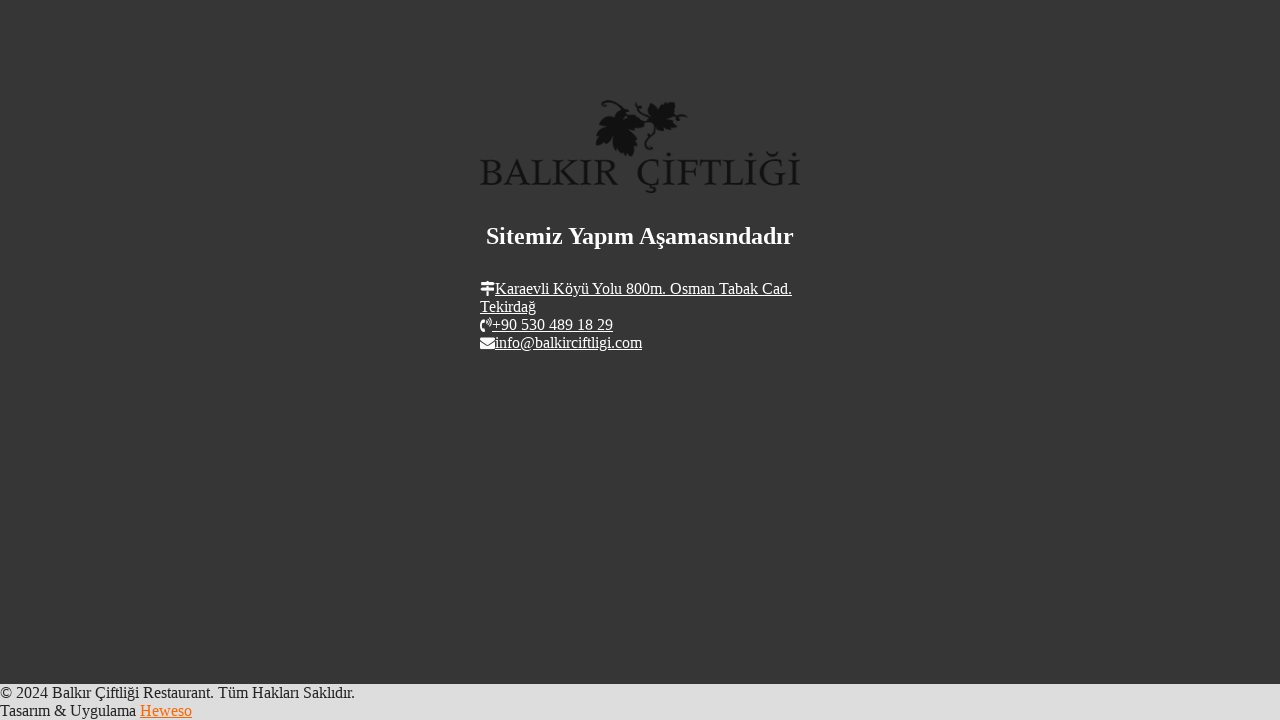

--- FILE ---
content_type: text/html; Charset=windows-1254
request_url: https://www.balkirciftligi.com/service-page/%C5%9Fi%CC%87rket-gezi%CC%87leri%CC%87
body_size: 6080
content:

<!DOCTYPE html PUBLIC "-//W3C//DTD XHTML 1.0 Transitional//EN" "http://www.w3.org/TR/xhtml1/DTD/xhtml1-transitional.dtd">
<html xmlns="http://www.w3.org/1999/xhtml" lang="tr">
<head>

	<link rel="canonical" href="http://www.balkirciftligi.com/service-page/%C5%9Fi%CC%87rket-gezi%CC%87leri%CC%87" />
	<meta name="viewport" content="initial-scale=1.0 maximum-scale=1.0 user-scalable=no">
	<meta name="language" content="Turkish" />
	<meta name="content-language" content="tr" />
	<meta charset="iso-8859-9">

	<title>Yapım Aşamasında | Balkır Çiftliği Restaurant</title>
	<meta name="keywords" content="Balkır Çiftliği" />
	<meta name="description" content="Balkır Çiftliği, insanları bir araya getiren içkiler ve eğlenceli bir atmosfer sunan saygın bir A la Carte Restorant olarak bölgede eğlencenin adresi olmayı hedefler." />
	<link rel="icon" type="image/png" href="https://www.balkirciftligi.com/fav.ico" />

	<meta name="robots" content="index, follow"/>
	<meta name="author" content="Balkır Çiftliği Restaurant">

	<meta property="og:url" content="http://www.balkirciftligi.com/service-page/%C5%9Fi%CC%87rket-gezi%CC%87leri%CC%87" />
	<meta property="og:type" content="article" />
	<meta property="og:title" content="Yapım Aşamasında | Balkır Çiftliği Restaurant" />
	<meta property="og:description" content="Balkır Çiftliği, insanları bir araya getiren içkiler ve eğlenceli bir atmosfer sunan saygın bir A la Carte Restorant olarak bölgede eğlencenin adresi olmayı hedefler." />
	<meta property="og:image" content="https://www.balkirciftligi.com/uploads/images/logo.png" />
	<meta property="og:locale" content="tr_TR">


	<meta name="twitter:card" content="summary" />
	<meta name="twitter:title" content="Yapım Aşamasında | Balkır Çiftliği Restaurant" />
	<meta name="twitter:description" content="Balkır Çiftliği, insanları bir araya getiren içkiler ve eğlenceli bir atmosfer sunan saygın bir A la Carte Restorant olarak bölgede eğlencenin adresi olmayı hedefler." />
	<meta name="twitter:image" content="https://www.balkirciftligi.com/uploads/images/logo.png" />

	
	<link href="https://cdn.heweso.com/kurumsalv1/css/bootstrap.css" rel="stylesheet">
    <link href="https://cdn.heweso.com/kurumsalv1/css/animate.min.css" rel="stylesheet">
	<link href="https://cdn.heweso.com/kurumsalv1/css/genel.css" rel="stylesheet">
	 <link href="https://www.balkirciftligi.com/tema.css" rel="stylesheet">
  
  <link href="https://cdn.heweso.com/kurumsalv1/css/mobil.css?v=4.01.2026" rel="stylesheet">
    <link href="https://cdn.heweso.com/kurumsalv1/css/owl/owl.carousel.css" rel="stylesheet">
    <link href="https://cdn.heweso.com/kurumsalv1/css/owl/owl.theme.default.min.css" rel="stylesheet">
	<link href="https://www.balkirciftligi.com/engine/css/font-awesome.min.css" rel="stylesheet">
	<link rel="stylesheet/less" href="https://cdn.heweso.com/kurumsalv1/less/bootstrap.less">


	
	

</head>

<body style="background: url(https://www.balkirciftligi.com/uploads/images/anasayfa-hakkimizda.jpg) no-repeat center center fixed; 
  -webkit-background-size: cover;
  -moz-background-size: cover;
  -o-background-size: cover;
  background-size: cover;background-repeat:no-repeat;background-color:rgba(54, 54, 54, 1);width:auto;height:auto;">


	<div style="max-width:320px;position:relative;margin:100px auto 50px auto;">
	<img class="img-responsive" src="https://www.balkirciftligi.com/uploads/images/logo.png" width="auto" height="auto" style="max-width:100%;" alt="logo">
						<p style="color:rgba(255, 255, 255, 1);margin: 30px auto;
text-align: center;
font-size: 24px;
line-height: normal;
font-weight: bold;">Sitemiz Yapım Aşamasındadır</p>
						<a style="color:rgba(255, 255, 255, 1);" href="https://www.google.com/maps/dir//Karaevli,+Balkır+Çiftliği,+59000+Süleymanpaşa%2FTekirdağ/@41.1007274,27.6650567,12z/data=!4m9!4m8!1m0!1m5!1m1!1s0x14b4f16d4568b595:0x23b0618c9e69f582!2m2!1d27.6670822!2d41.0098677!3e0?authuser=0&entry=ttu" target="_blank">
						<span class="topicon" style="color:rgba(255, 255, 255, 1);"><i class="fa fa-map-signs" style="color:rgba(255, 255, 255, 1);"></i></span><span class="toptext" style="color:rgba(255, 255, 255, 1);">Karaevli Köyü Yolu 800m. Osman Tabak Cad. Tekirdağ</span></a><br/>
						
						<a href="tel:+90 530 489 18 29" style="color:rgba(255, 255, 255, 1);"><span class="topicon" style="color:rgba(255, 255, 255, 1);"><i class="fa fa-volume-control-phone" style="color:rgba(255, 255, 255, 1);"></i></span><span class="toptext" style="color:rgba(255, 255, 255, 1);">+90 530 489 18 29</span></a><br/>
						
						<a href="mailto:info@balkirciftligi.com" style="color:rgba(255, 255, 255, 1);"><span class="topicon" style="color:rgba(255, 255, 255, 1);"><i class="fa fa-envelope" style="color:rgba(255, 255, 255, 1);"></i></span><span class="toptext" style="color:rgba(255, 255, 255, 1);">info@balkirciftligi.com</span></a>
						
						
	</div>





<footer id="sitealtbolum" style="background-image:url('https://www.balkirciftligi.com/uploads/images/bg-footer.jpg');background-repeat:no-repeat;background-size:auto;backgroun-attachment:fixed;background-position:center center;background-color:#efefef;position:fixed;width:100%;bottom:0px;left:0px;right:0px;">
<style>/*Bunlar css e geçecek*/
.footer__logo p,.footer_right ul li a,.footer_center ul li{font-size:16px !important;}
.footer__logo p,.footer_center ul li,footer{color:#242424 !important;}.footer_right ul li a ,footer a{color:#242424 !important;}
.footer_right h1{font-size:22px !important;color: #242424 !important;}
.footer-alt{background-color:#dddddd;}.footer-alt a{color:#ff6600 !important;}.footer-alt a:hover{color:#ff8838 !important;}.footer-alt{color:#242424 !important;}

</style>

	
	<div class="footer-alt">
		<div class="container">
			<div class="row">
				<div class="col-md-8">
					© 2024 Balkır Çiftliği Restaurant. Tüm Hakları Saklıdır.
				</div>
				<div class="col-md-4">
					
					<div class="text-right">Tasarım & Uygulama <a href="https://www.heweso.com" class="heweso">Heweso</a></div>
					
				</div>
			</div>
		</div>
	</div>
</footer>


  </body>
</html>

--- FILE ---
content_type: text/css; Charset=windows-1254
request_url: https://www.balkirciftligi.com/tema.css
body_size: 14304
content:

header.fixed {position: fixed;width: 100%;top: 0px;z-index: 9;}
header{background-color:rgba(255, 255, 255, 1);-webkit-box-shadow: 0px 0px 5px 0px rgba(0, 0, 0, 0.1);-moz-box-shadow: 0px 0px 5px 0px rgba(0, 0, 0, 0.1);box-shadow: 0px 0px 5px 0px rgba(0, 0, 0, 0.1);}
.topbar{height:auto;padding:8px 0px 8px 0px;background-color:rgba(36, 36, 36, 1);color:rgba(255, 255, 255, 1);font-size:12px;}
.topbar a,.topbar a:hover{color:rgba(255, 255, 255, 1);font-size:12px;}span.topicon {font-size:15px;}
.topbar-sol {width: 385px;}.topbar-sag {width: 775px;}
header .topbar-sol .sociallist a {color: rgba(255, 255, 255, 1);font-size: 22px;}

.topbar-sag .sociallist a {color: rgba(18, 18, 18, 1);font-size: 20px;}

.logo a img{width:auto;height:62px;}
.logo{max-width:350px;}
ul.mainmenulist > li  >a {color: rgba(36, 36, 36, 1);font-size:16px}ul.mainmenulist > li > a:hover,ul.mainmenulist> li:hover >a, ul.mainmenulist > li >.active_menu {color: rgba(165, 117, 87, 1)}
ul.mainmenulist > li.extralink > a{color: rgba(255, 255, 255, 1) !important;font-size:16px;background-color:rgba(165, 117, 87, 1) !important;border:1px solid rgba(0, 131, 207, 0) !important;padding: 12px 12px !important;margin-top: -5px !important;}
.mobil-icon{color: rgba(165, 117, 87, 1);border: 1px solid rgba(165, 117, 87, 1);}
header.transparan {position: absolute;width: 100%;top: 0px;z-index: 2;background-color:rgba(255, 255, 255, 0);color:rgba(255, 255, 255, 1); -webkit-box-shadow: none;-moz-box-shadow: none;box-shadow: none;}
header.transparan .topbar{background-color:rgba(36, 36, 36, 1);color:rgba(255, 255, 255, 1);}
header.transparan .topbar a, header.transparan a, header.transparan ul.mainmenulist > li > a{color:rgba(255, 255, 255, 1);}
header.transparan .topbar a:hover, header.transparan a:hover, header.transparan ul.mainmenulist > li > a:hover, header.transparan ul.mainmenulist > li:hover > a, header.transparan ul.mainmenulist > li >.active_menu{color:rgba(165, 117, 87, 1);}
header.transparan ul.mainmenulist > li.extralink > a{color: rgba(255, 255, 255, 1) !important;font-size:16px;background-color:rgba(165, 117, 87, 1) !important;border:1px solid rgba(0, 131, 207, 0) !important;padding: 12px 12px !important;margin-top: -5px !important;}
#headermiddle .container .row{padding:0px 0px 0px 0px}
ul.submenu{background-color:rgba(255, 255, 255, 1);width:200px;} 
ul.submenu li a{color:rgba(36, 36, 36, 1);font-size:14px;} 
ul.submenu li a:hover{color:rgba(165, 117, 87, 1);}
header.transparan ul.submenu{background-color:rgba(255, 255, 255, 1);} 
header.transparan ul.submenu li a{color:rgba(10, 10, 10, 1);font-size:14px;} 
header.transparan ul.submenu li a:hover{color:rgba(165, 117, 87, 1);} 
header.transparan .mobil-icon{color: rgba(255, 255, 255, 1);border: 1px solid rgba(255, 255, 255, 1);}
.Mobil-Menu ul.m-Menu li a {color: rgba(36, 36, 36, 1);}
.Mobil-Menu ul.m-Menu li a:hover {color: rgba(165, 117, 87, 1);}

h1.heweso-icerik-sayfa-adi-new, .heweso-breadcrumb-link, .heweso-breadcrumb-link a ,.heweso-breadcrumb-link li:last-child{color:rgba(255, 255, 255, 1) !important;}

.footer__logo p,.footer_right ul li a,.footer_center ul li{font-size:16px !important;}
.footer__logo p,.footer_center ul li,footer{color:#242424 !important;}.footer_right ul li a ,footer a{color:#242424 !important;}
.footer_right h1{font-size:22px !important;color: #242424 !important;}
.footer-alt{background-color:#dddddd;}.footer-alt a{color:#ff6600 !important;}.footer-alt a:hover{color:#ff8838 !important;}.footer-alt{color:#242424 !important;}.sayfa-ic-bg-doygunluk{width:100%;height:100%;position:absolute;top:0;left:0;right:0;background-color:rgba(0, 0, 0, 0.3);}
.home-slider{position:relative;margin:0 auto;}



div.mobilcontain {
	display:none;
}

@media only screen and (max-width: 600px) {
	
	.ftaltbt {
	padding-bottom: 70px;
	}

	div.mobilcontain {
	display:block;
}
	.mobilcontain{ 
	position:fixed;
	width:100%;
	bottom:0px;
	z-index:1;
}
	.nav-socials {
	height: auto;
	
}
	ul.nav-socials {
    height: auto;
    
	margin-left:-40px
}


	ul.nav-socials li {
	width: %;
	height: 60px;
	margin: 0;
	display: block;
	float: left;
	display: flex;
	align-items: center;
	justify-content: center;
	}

	
	ul.nav-socials li.s-kutu1 {
    background-color: #34a3db;
	font-size: 36px;
	}
	ul.nav-socials li.s-kutu2 {
	background-color:#0047e0;
	font-size: 36px;
	}
	ul.nav-socials li.s-kutu3 {
	background-color:#ffffff;
	font-size: 36px;
	}
	ul.nav-socials li.s-kutu4 {
	background-color:#c77070;
	font-size: 36px;
	}

}


body{font-family: "Zilla Slab", serif !important;}
.data-transitions {transition: opacity .6s .6s ease, transform 2s .6s ease, 1s ease-in;}
/*.tp-caption.Newspaper-Title-Centered, .Newspaper-Title-Centered {font-family: 'Grenze Gotisch', serif !important;}
.tp-caption.NotGeneric-SubTitle, .NotGeneric-SubTitle {font-family: 'Urbanist', sans-serif !important;}
.tp-caption.Newspaper-Button, .Newspaper-Button {font-family: 'Urbanist', sans-serif !important;}*/
.cd-top {background: #a57557 url(engine/images/cd-top-arrow.svg) no-repeat center 50%; border-radius: 6px;}
.kvk-btn{ padding: 10px; background: #a57557; color: #fff; display: inline-block; transition: .5s; }
.kvk-btn:hover{ transition: .5s; background: #242424; color: #fff; }
.kvk-btn:focus{ transition: .5s; background: #242424; color: #fff; }
#imgCaptcha {mix-blend-mode: darken !important;}
/*BUTON*/
.more-btn{ padding: 12px 0px 12px 28px; margin-top: 20px; border:1px solid #a57557; border-radius: 30px; color: #313131; display: inline-block; transition: all 500ms ease; width: 214px; text-align: left;}
.more-btn:hover{ transition: all 500ms ease; background: #a57557; color: #fff; }
.more-btn:focus{ transition: all 500ms ease; background: #a57557; color: #fff; }
.more-btn:after {content: '\f061';display: inline-block; margin: 0 0 0 1em; background-repeat: no-repeat; background-size: contain; font: normal normal normal 16px/1 FontAwesome; position: relative; transition: all 100ms ease;}
.more-btn:hover:after {margin: 0 0 0 3em; transition: all 100ms ease;}
.footer-ust {/*background-color: #fafafae0;*/ height: 550px; padding-top: 130px;}
footer#sitealtbolum {background-attachment: fixed; background-size: cover !important;}
.footer_center span {font-size: 22px; font-weight: 700;}
.footer__logo p {color: #242424 !important;}
.solftsosyal {margin-top: 20px;}
.mt-25 {margin-top: 25px;}
.mt-50 {margin-top: 50px;}
.mb-25 {margin-bottom: 25px;}
.mb-50 {margin-bottom: 50px;}
.ustp25 {padding-top: 25px;}
.ustp50 {padding-top: 50px;}
.ustp75 {padding-top: 75px;}
.ustp100 {padding-top: 100px;}
.ustaltp75 {padding: 75px 0px;}
.ustaltp100 {padding: 100px 0px;}
.ust50alt75p {padding: 50px 0px 75px 0px;}
.ust50alt100p {padding: 50px 0px 100px 0px;}
i.fa.fa-facebook {color: #fff; background-color: #242424; border-radius: 4px; padding: 12px 10px 0px 11px; height: 40px; width: 40px; text-align: center;transition: .5s;}
i.fa.fa-twitter {color: #fff; background-color: #242424; border-radius: 4px; padding: 12px 10px 0px 11px; height: 40px; width: 40px; text-align: center; transition: .5s;}
i.fa.fa-instagram {color: #fff; background-color: #242424; border-radius: 4px; padding: 12px 10px 0px 11px; height: 40px; width: 40px; text-align: center; transition: .5s}
a.ft-sociallink {padding-right: 5px !important;}
i.fa.fa-facebook:hover {background-color: #4267B2; transition: .5s;}
i.fa.fa-twitter:hover {background-color: #1da1f2; transition: .5s;}
i.fa.fa-instagram:hover {background: radial-gradient(circle at 30% 107%, #fdf497 0%, #fdf497 5%, #fd5949 45%, #d6249f 60%, #285AEB 90%); background: -webkit-radial-gradient(circle at 30% 107%, #fdf497 0%, #fdf497 5%, #fd5949 45%, #d6249f 60%, #285AEB 90%); transition: .5s;}
i.fa.fa-angle-double-right {display: none !important;}
img.haberfoto {float: right !important; margin: 0px 0px 15px 15px !important; border: unset !important; border-radius: 6px !important; padding: 0 !important; background: transparent !important;}
.cookie-info {width: 26% !important; background-color: rgb(251 251 251 / 88%) !important; backdrop-filter: blur(66px); border-radius: 6px; left: 50% !important; transform: translate(-50%, 0); bottom: 15px !important; -webkit-box-shadow: 0px 5px 10px 0px rgba(0, 0, 0, .09) !important; -moz-box-shadow: 0px 5px 10px 0px rgba(0, 0, 0, .09) !important; box-shadow: 0px 5px 10px 0px rgba(0, 0, 0, .09) !important;}
/*Sticky Content*/
.row-flex {display: flex;}
.hws-image {width: 40%; height: 86vh; background-size: contain; background-repeat: no-repeat; background-position: center; position: sticky; position: -webkit-sticky; top: 25%;}
.hws-text {width: 66%; padding: 60px; margin: auto; background-color: #fff;}
.hws-text h2 {font-family: 'Playfair Display', serif !important; font-size: 44px; font-weight: 700; line-height: 140%; margin: 0 0 40px 0;}
.hws-background {width: 40%; height: 62vh; background-size: cover; background-position: center; position: sticky; position: -webkit-sticky; top: 25%;}
.hws-content {width: 45%; padding: 60px; margin: auto; background-color: #eee;}
.container-flex {display: flex; align-items: center; justify-content: center}
.hws-bio {width: 35%; padding: 60px; margin: auto; background-color: #fff;}
.hws-bio h2 {font-family: 'Playfair Display', serif !important; font-size: 70px; font-weight: 700; line-height: 140%; margin: 0 0 40px 0;}
.hws-img {flex-basis: 50%; order: 2;}
.hws-title {font-family: 'Playfair Display', serif !important; font-size: 60px; font-weight: 700; line-height: 140%; margin: 0 0 20px 0;}
.hws-slogan {font-family: 'Playfair Display', serif !important; font-size: 50px; font-weight: 700; line-height: 140%; margin: 0 0 20px 0;}
.hws-aciklama {font-size: 18px; line-height: 130%; margin-bottom: 15px; font-weight: 600;}
#hws-video {width: auto;height: 100%;}
#hws-video-1 {width: 100%;height: auto;}
/*Anasayfa-İkonlar*/
.hws-icon-table {float: left; position: relative; text-align: center; margin-left: -1px; margin-bottom: -1px; height: 300px; width: 25%; transition: all .3s linear;}
.hws-icon-table .content {position: absolute; transform: translate(-50%, -50%); top: 50%; left: 50%; width: 84%;}
.hws-icon-table h3 {font-size: 22px; text-transform: capitalize; letter-spacing: .7px; margin: 13px 0; transition: all .3s linear;}
.hws-icon-table p {font-size: 14px; line-height: 1.9; transition: all .3s linear;}
/*Anasayfa-İletişim İkonları*/
.hws-map{filter: brightness( 100% ) contrast( 100% ) saturate( 0% ) blur( 0px ) hue-rotate( 0deg );}
.hws-icon-contact {border: 1px solid #eee; float: left; position: relative; text-align: center; margin-left: -1px; margin-bottom: -1px; height: 300px; width: 25%; transition: all .3s linear;}
.hws-icon-contact .content {position: absolute; transform: translate(-50%, -50%); top: 50%; left: 50%; width: 84%;}
.hws-icon-contact h3 {font-size: 22px; text-transform: capitalize; letter-spacing: .7px; margin: 13px 0; transition: all .3s linear;}
.hws-icon-contact p {font-size: 14px; line-height: 1.9; transition: all .3s linear;}
/*Teşekkür Slider*/
.hws-wall-x {overflow: hidden; background: transparent; padding-top: 50px;}
.hws-wall-x-inside {display: flex; align-items: flex-start; background-size: cover; background-position: center; position: relative;}
.hws-wall-x .overlay {text-align: center;}
.hws-wall-x-inside-title {z-index: 2; transition: .4s ease; display: flex; padding: 10px; flex-direction: column; justify-content: space-evenly; align-content: flex-start; align-items: center;}
.hws-wall-x-inside-title h2 {font-weight: 500; font-size: 24px; line-height: 130%; color: #242424; margin: 0;}
.hws-wall-x .hws-wall-x-inside-title .tarih {font-size: 18px !important; font-style: normal !important; font-weight: 400 !important;}
.hws-wall-x .hws-wall-x-inside-title p {font-size: 16px; font-style: italic; opacity: 1; font-weight: 300; color: #242424; margin-top: 20px; transition: .4s ease;}
.hws-wall-x .hws-wall-x-inside .fa-long-arrow-alt-right:before {content: "\f178"; font: normal normal normal 20px/1 FontAwesome; font-weight: 400; color: #fff; z-index: 2; -webkit-transition: .4s ease; transition: .4s ease;}
.hws-wall-x:hover .hws-wall-x-inside .fa-long-arrow-alt-right:before {content: "\f178"; font: normal normal normal 20px/1 FontAwesome; font-weight: 400; color: #fff; z-index: 2; -webkit-transition: .4s ease; transition: .4s ease;}
/*OWL BUTTONS*/
.hws-slipper .owl-theme .owl-nav [class*=owl-] {width: 50px; height: 50px; border-radius: 50% !important; font-size: 22px !important;}
.hws-slipper .owl-nav{position: absolute; top: 0; right: 0; z-index: 0;}
.hws-slipper .owl-theme .owl-nav [class*=owl-]:hover {background: #a57557;}
.hws-slipper .owl-carousel .owl-nav button.owl-prev, .hws-slipper .owl-carousel .owl-nav button.owl-next, .hws-slipper .owl-carousel button.owl-dot {background: #fff; box-shadow: 0px 0px 0px 2px #eee;}
/*Tablo*/
.tablemobile {overflow-x:auto;}
.satir table {border-collapse: collapse; width: 100%; overflow: hidden; border-radius: 6px;}
.satir td, .satir th {padding: 30px 15px; font-size: 16px; font-weight: 400; text-align: left;}
.satir td {border: 1px solid #eee;}
.satir tr:nth-child(odd) {background-color: #eee;}
.satir th {padding-top: 22px; padding-bottom: 22px; text-align: left; background-color: #313131; color: white; font-size: 28px; font-weight: 600; text-align: center;}
.satir .tr-son td {border: 0px;}
.satir .tr-son:hover td {background-color: #fff;}
@media (max-width:1800px){
.hws-bio {width: 35%; padding: 60px; margin: auto; background-color: #fff;}
}
@media (max-width:1440px){
.hws-bio {width: 50%; padding: 60px; margin: auto; background-color: #fff;}
}
@media (max-width:768px){
#hws-video {width: 100%;height: auto;}
.cookie-info {width: 100% !important;}
.container-flex {flex-wrap: wrap;}
.hws-bio {width: 100%;}
.hws-bio h2 {font-size: 44px;}
.hws-img {flex-basis: 100%;}
.row-flex {flex-wrap: wrap;}
.hws-image {position: relative;width: 100%;}
.hws-text {width: 100%;}
.hws-brands {width: 50%;}
.hws-background {position: relative;width: 100%;}
.hws-content {width: 100%; padding: 10px;}
.hws-title {font-size: 44px;}
.hws-icon-table {width: 50%;}
.hws-icon-contact {width: 100%;}
.footer-ust {/*background-color: #fafafae0;*/ height: inherit; padding-top: 30px;}
}